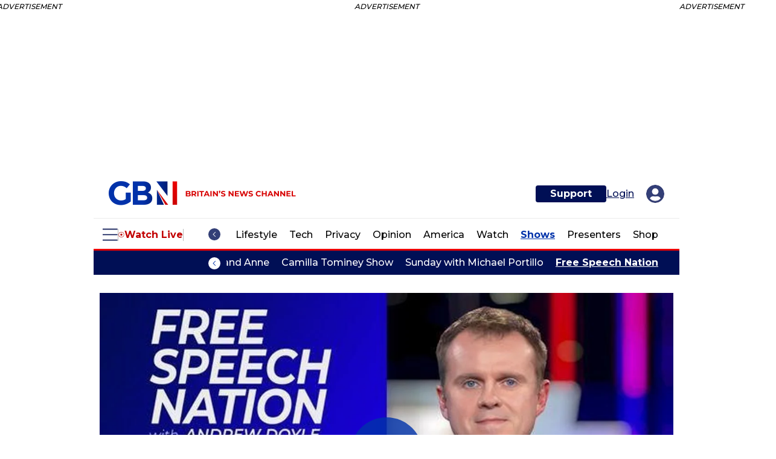

--- FILE ---
content_type: application/javascript
request_url: https://auth.gbnews.com/id/api/v1/identity/token/verify?browser_id=ml1isseoi2rf1cez&page_view_id=ml1isseop977eytf&content_type=article&page_title=Free+Speech+Nation+-+Sunday+23rd+June+2024&callback=jsonp1432&client_id=6N1iEZE6pe&site=https%3A%2F%2Fwww.gbnews.com&user_state=anon
body_size: -24
content:
jsonp1432({
  "error" : "access_denied",
  "site_cookie_domain" : ".gbnews.com",
  "email_confirmation_required" : null,
  "extend_expired_access_enabled" : false,
  "authorized_by_sso" : false
})